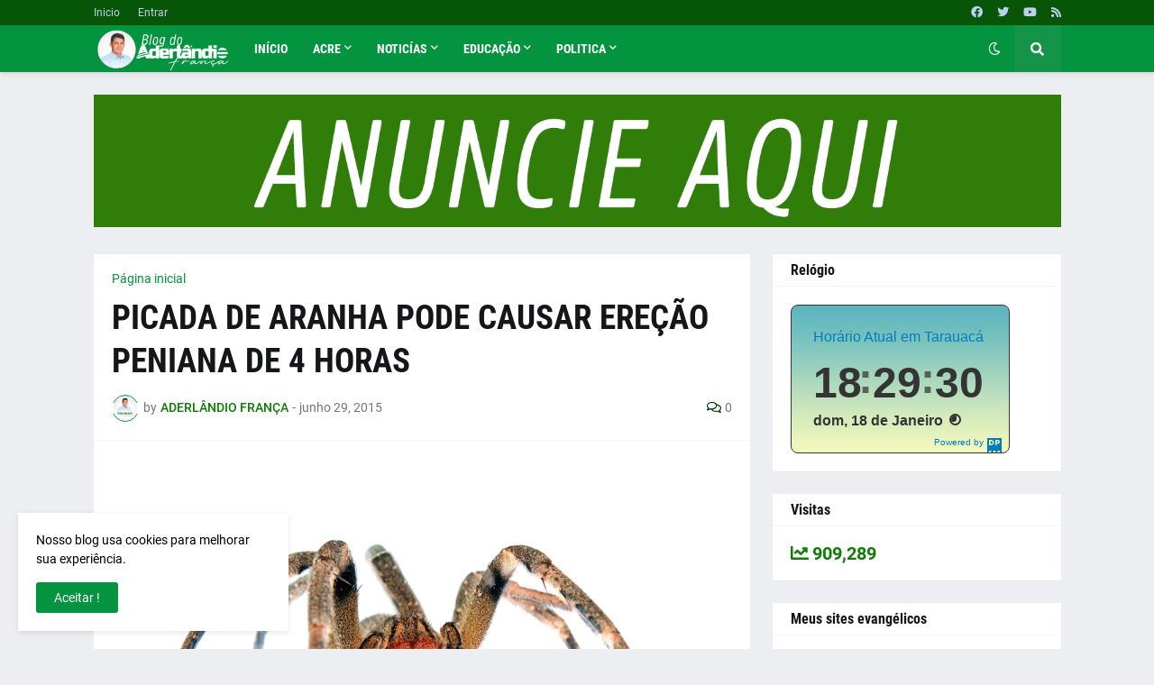

--- FILE ---
content_type: text/html; charset=UTF-8
request_url: https://aderlandio.blogspot.com/b/stats?style=BLACK_TRANSPARENT&timeRange=ALL_TIME&token=APq4FmBIZer5-ov4PEjDDxayVUO9tBOt0-azYpEAkT0a3EmKFgLQN4erZyv-41ZtLiQPFSLmN3r4OnxzxosqyCmh1rPt9Uh6Kw
body_size: -15
content:
{"total":909289,"sparklineOptions":{"backgroundColor":{"fillOpacity":0.1,"fill":"#000000"},"series":[{"areaOpacity":0.3,"color":"#202020"}]},"sparklineData":[[0,40],[1,14],[2,11],[3,20],[4,33],[5,16],[6,10],[7,7],[8,9],[9,10],[10,10],[11,17],[12,15],[13,13],[14,13],[15,20],[16,19],[17,13],[18,27],[19,21],[20,99],[21,34],[22,25],[23,14],[24,16],[25,13],[26,13],[27,12],[28,15],[29,16]],"nextTickMs":514285}

--- FILE ---
content_type: text/html; charset=utf-8
request_url: https://www.google.com/recaptcha/api2/aframe
body_size: 268
content:
<!DOCTYPE HTML><html><head><meta http-equiv="content-type" content="text/html; charset=UTF-8"></head><body><script nonce="StIXHdTAMTC4j34tkOY4Qw">/** Anti-fraud and anti-abuse applications only. See google.com/recaptcha */ try{var clients={'sodar':'https://pagead2.googlesyndication.com/pagead/sodar?'};window.addEventListener("message",function(a){try{if(a.source===window.parent){var b=JSON.parse(a.data);var c=clients[b['id']];if(c){var d=document.createElement('img');d.src=c+b['params']+'&rc='+(localStorage.getItem("rc::a")?sessionStorage.getItem("rc::b"):"");window.document.body.appendChild(d);sessionStorage.setItem("rc::e",parseInt(sessionStorage.getItem("rc::e")||0)+1);localStorage.setItem("rc::h",'1768778969395');}}}catch(b){}});window.parent.postMessage("_grecaptcha_ready", "*");}catch(b){}</script></body></html>